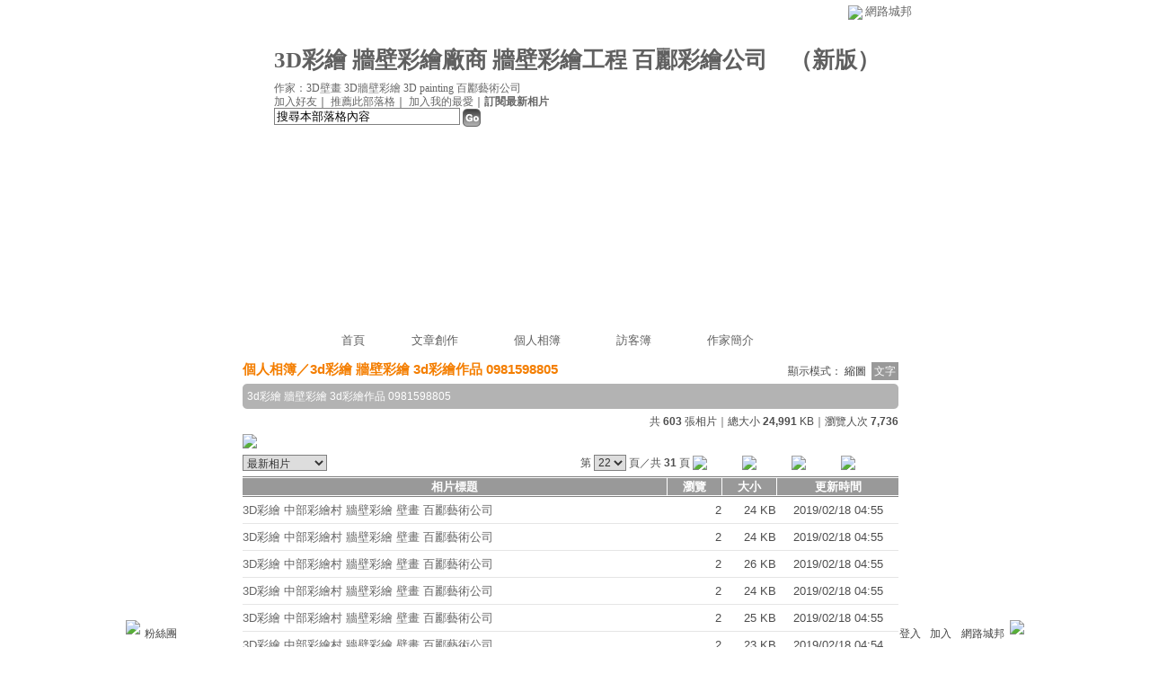

--- FILE ---
content_type: text/html;charset=UTF-8
request_url: https://classic-album.udn.com/photo/album_txt.jsp?uid=v123808&f_BOOK_ID=605637&f_ORDER_BY=new&pno=21
body_size: 9442
content:
<html>
<head>
<meta http-equiv="Content-Type" content="text/html; charset=UTF-8">
<title>3D彩繪 牆壁彩繪廠商 牆壁彩繪工程 百酈彩繪公司 - 相簿 - udn相簿</title>
<link rel="stylesheet" href="https://g.udn.com.tw/community/img/css/layout_style113.css" type="text/css">
<link href="https://g.udn.com.tw/community/img/css/black.css" rel="stylesheet" type="text/css">
<style type="text/css">
		/* Define the basic CSS used by EditInPlace */
		.eip_mouseover { background-color: #ff9; padding: 3px; }
		.eip_savebutton { background-color: #36f; color: #fff; }
		.eip_cancelbutton { background-color: #000; color: #fff; }
		.eip_saving { background-color: #903; color: #fff; padding: 3px; }
		.eip_empty { color: #afafaf; }
	</style>
<script language="javascript1.2" src="/js/showpopuptext.js"></script>
<script language="javascript1.2" src="/js/help.js"></script>
<script language="javascript1.2" src="/community/js/dyniframesize.js"></script>
<script type="text/javascript" src="/community/js/prototype.js"></script>
<script type="text/javascript" src="/community/js/EditInPlace.js"></script>
<!-- Begin comScore Tag -->
<script>
  var _comscore = _comscore || [];
  _comscore.push({ c1: "2", c2: "7390954" });
  (function() {
    var s = document.createElement("script"), el = document.getElementsByTagName("script")[0]; s.async = true;
    s.src = (document.location.protocol == "https:" ? "https://sb" : "http://b") + ".scorecardresearch.com/beacon.js";
    el.parentNode.insertBefore(s, el);
  })();
</script>
<noscript>
  <img src="http://b.scorecardresearch.com/p?c1=2&c2=7390954&cv=2.0&cj=1" />
</noscript>
<!-- End comScore Tag -->
<script src="https://p.udn.com.tw/upf/static/common/udn-fingerprint.umd.js?2024112501"></script>
<script>function getCookie(name) {
 var value = "; " + document.cookie;
 var parts = value.split("; " + name + "=");
 if (parts.length == 2) return parts.pop().split(";").shift();
}
var _ga = getCookie('_ga');
var _gaA = _ga.split(".");
var google_id = '';
for (i=2;i<_gaA.length;i++) google_id = google_id+_gaA[i]+'.';
var user_id = getCookie("udnland");
if (typeof user_id === 'undefined') user_id = '';
google_id = google_id.substring(0,google_id.length-1);</script><script>var cat = "[]";
cat = ['blog_album','blog','','',''];
var auth_type = "未登入";
if(user_id != ""){
 auth_type = "已登入_會員";
}
window.dataLayer = window.dataLayer || [];  
dataLayer.push({
 'user_id': user_id,
 'google_id': google_id,
 'cat': cat,
 'content_tag': '',
 'auth_type': auth_type,
 'publication_date': '',
 'content_level':'',
 'ffid': JSON.parse(localStorage.getItem('UDN_FID'))?.FFID,
 'dfid': JSON.parse(localStorage.getItem('UDN_FID'))?.DFID 
});
</script><!-- Data Layer --><!-- Google Tag Manager -->
<script>(function(w,d,s,l,i){w[l]=w[l]||[];w[l].push({'gtm.start':
new Date().getTime(),event:'gtm.js'});var f=d.getElementsByTagName(s)[0],
j=d.createElement(s),dl=l!='dataLayer'?'&l='+l:'';j.async=true;j.src=
'https://www.googletagmanager.com/gtm.js?id='+i+dl;f.parentNode.insertBefore(j,f);
})(window,document,'script','dataLayer','GTM-MZ7WJTV');</script>
<!-- End Google Tag Manager -->
<script>
async function fetchData() {
  try {
    const response = await fetch('/v1/getCK.jsp');
    if (response.ok) {
      return await response.text();
    } else {
      throw new Error('Network response was not ok.');
    }
  } catch (error) {
    console.error('There was a problem with the fetch operation:', error);
  }
}

function analyCookies() {
  let cookies = document.cookie.split(';');
  let cookieList = [];

  for (let i = 0; i < cookies.length; i++) {
    let cookie = cookies[i].trim();
    let [name, value] = cookie.split('=');
    let size = cookie.length;
    cookieList.push({ name, value, size });
  }

  return cookieList;
}

function getTotalCookieSize(cookieList) {
  let totalSize = 0;

  for (let i = 0; i < cookieList.length; i++) {
    totalSize += cookieList[i].size;
  }

  return totalSize;
}

function deleteLargestCookie(cookieList) {
  let largestSize = 0;
  let largestIndex = -1;

  for (let i = 0; i < cookieList.length; i++) {
    if (cookieList[i].size > largestSize) {
      largestSize = cookieList[i].size;
      largestIndex = i;
    }
  }

  if (largestIndex !== -1) {
    document.cookie = cookieList[largestIndex].name + '=; expires=Thu, 01 Jan 1970 00:00:00 UTC; path=/; domain=udn.com;';
  }
}

(async () => {

  let cookieList = analyCookies();
  let totalSize = getTotalCookieSize(cookieList);

  if (totalSize > 7000) {
     await fetchData();   
    deleteLargestCookie(cookieList);
  }
})();

</script>
</head>
<body>
<div id="container">
<script language="JavaScript" type="text/JavaScript">
<!--
function MM_reloadPage(init) {  //reloads the window if Nav4 resized
  if (init==true) with (navigator) {if ((appName=="Netscape")&&(parseInt(appVersion)==4)) {
    document.MM_pgW=innerWidth; document.MM_pgH=innerHeight; onresize=MM_reloadPage; }}
  else if (innerWidth!=document.MM_pgW || innerHeight!=document.MM_pgH) location.reload();
}
MM_reloadPage(true);
//-->
</script>
<script language="JavaScript" type="text/JavaScript">
<!--
function MM_findObj(n, d) { //v4.01
  var p,i,x;  if(!d) d=document; if((p=n.indexOf("?"))>0&&parent.frames.length) {
    d=parent.frames[n.substring(p+1)].document; n=n.substring(0,p);}
  if(!(x=d[n])&&d.all) x=d.all[n]; for (i=0;!x&&i<d.forms.length;i++) x=d.forms[i][n];
  for(i=0;!x&&d.layers&&i<d.layers.length;i++) x=MM_findObj(n,d.layers[i].document);
  if(!x && d.getElementById) x=d.getElementById(n); return x;
}

function MM_showHideLayers() { //v6.0
  var i,p,v,obj,args=MM_showHideLayers.arguments;
  for (i=0; i<(args.length-2); i+=3) if ((obj=MM_findObj(args[i]))!=null) { v=args[i+2];
    if (obj.style) { obj=obj.style; v=(v=='show')?'visible':(v=='hide')?'hidden':v; }
    obj.visibility=v; }
}
//-->
</script>
<script language="JavaScript1.2" src="https://g.udn.com/community/js/js2007/style_display.js"></script>
	<div id="top_bg"></div>
<div id="top"> 
    <table border="0" cellspacing="0" cellpadding="0" id="top_bar">
      <tr> 
        <td width="480"><div id="ad_link"><iframe id="AdFrame" marginwidth="0" marginheight="0" frameborder="0" scrolling="no" src="https://g.udn.com.tw/html/ad_path.htm" width="460" height="25" allowTransparency></iframe></div></td>
        <td><a href="http://udn.com"><img src="https://g.udn.com/community/img/common_all/logo_icon.gif" border="0" align="absmiddle"></a> 
          <span id="common"><a href="http://blog.udn.com" title="原導覽選單已整合至下方置底工具列，歡迎多加使用！">網路城邦</a></span></span></td>
      </tr>
    </table>
</div><div id="header">
    <div id="header_name"><a href="https://classic-blog.udn.com/v123808">3D彩繪 牆壁彩繪廠商 牆壁彩繪工程 百酈彩繪公司</a>　（<a href="http://blog.udn.com/v123808">新版</a>）</div>
    <div id="header_menus_line"></div>
    <div id="header_menus">
      <ul>
        
      <li id="home"><a href="https://classic-blog.udn.com/v123808">首頁</a></li>
        <li id="article"><a href="https://classic-blog.udn.com/v123808/article">文章創作</a></li>
        <li id="photo"><a href="https://classic-album.udn.com/v123808">個人相簿</a></li>
        <!--<li id="link"><a href="/blog/link/index.jsp?uid=v123808">推薦連結</a></li>-->
        <li id="gbook"><a href="https://classic-blog.udn.com/v123808/guestbook">訪客簿</a></li>
        <li id="profile"><a href="https://classic-blog.udn.com/v123808/detail">作家簡介</a></li>
      </ul>      
      </div>
    
  <div id="header_items"><a href="javascript:window.location.href='https://classic-blog.udn.com/friend/post.jsp?addid=v123808&url='+window.location.href">加入好友</a><a href="javascript:;" onClick="h('11903')"><img style="display:none" src="https://g.udn.com/community/img/common_all/help.gif" hspace="3" align="absmiddle" border="0"></a>｜ 
    <a href="javascript:window.location.href='https://classic-blog.udn.com/push_psn.jsp?uid=v123808&176898=1768986815481&url='+window.location.href">推薦此部落格</a><a href="javascript:;" onClick="h('10914')"><img style="display:none" src="https://g.udn.com/community/img/common_all/help.gif" hspace="3" align="absmiddle" border="0"></a>｜ 
    <a href="javascript:window.location.href='https://classic-blog.udn.com/favor/post.jsp?addid=v123808&url='+window.location.href">加入我的最愛</a><a href="javascript:;" onClick="h('11301')"><img style="display:none" src="https://g.udn.com/community/img/common_all/help.gif" hspace="3" align="absmiddle" border="0"></a>｜<a href="https://classic-blog.udn.com/blog/order_photo.jsp?uid=v123808&f_CODE=1768986815481"><b>訂閱最新相片</b></a><a href="javascript:;" onClick="h('11501')"><img style="display:none" src="https://g.udn.com/community/img/common_all/help.gif" hspace="3" align="absmiddle" border="0"></a></div>
    <div id="header_logo"><img src="https://g.udn.com/community/img/user_all/icon_home.gif"></div>
    <div id="header_top">
      <table width="100%" height="2" border="0" cellpadding="0" cellspacing="0">
        <tr>
          <td></td>
        </tr>
      </table>
    </div>
    <div id="header_url">
    <a href="https://classic-blog.udn.com/v123808/detail">作家：3D壁畫 3D牆壁彩繪 3D painting 百酈藝術公司</a>
    </div>
    <div id="header_search">
      <form name="formsh" method="post" action="https://city.udn.com/search/search.jsp">
        <input name="Keywords" type="text" class="inputbox" id="kwd" onBlur="if(this.value=='') if(this.style.backgroundColor='#FFFFFF')this.value='搜尋本部落格內容'" onMouseDown="if(this.value.indexOf('搜尋本部落格內容')!=-1) if(this.style.backgroundColor='#FFFCE5')this.value=''" value="搜尋本部落格內容" onMouseOut="this.blur()" size="24">
        <INPUT TYPE=HIDDEN NAME="uid" VALUE="v123808">
        <INPUT TYPE=HIDDEN NAME="blog" VALUE="3D彩繪 牆壁彩繪廠商 牆壁彩繪工程 百酈彩繪公司">
        <input name="dtime" type="hidden" value="all">
        <input name="select" type="hidden" value="12"><a href="javascript:document.formsh.submit();" class="nav"><img src="/community/img/common_black/header_go.gif" align="absmiddle" border="0"></a>
      </form>
    </div>
    <!-- end header_search -->
  </div><div align="center">
<!-- main start -->
	<div id="main">
    <!-- Google Adsense 廣告 start -->
    <!-- Google Adsense 廣告 end --> 	
		<div id="content">
<table width="760" border="0" cellspacing="0" cellpadding="0">
<tr>
<td width="15" rowspan="2"></td>
<td valign="top">
<!-- 標題 start -->
<table width="730" border="0" cellpadding="0" cellspacing="0" class="font-size15">
<tr valign="bottom">
<td class="main-topic"><a href="https://classic-album.udn.com/photo/list_txt.jsp?uid=v123808" class="main-topic">個人相簿</a>／<a href="https://classic-album.udn.com/photo/album_txt.jsp?uid=v123808&f_BOOK_ID=605637" class="main-topic">3d彩繪 牆壁彩繪 3d彩繪作品 0981598805</a></td>
<td align="right" class="font-size12"><span class="main-text">顯示模式：<a href="https://classic-album.udn.com/v123808/605637" class="font-size">縮圖</a> <span class="font-size-over">文字</span></span></td>
</tr>
<tr>
<td height="5" colspan="2"></td>
</tr>
</table>
<!-- 標題 end -->
<!-- 簡介 start -->
<table width="730" border="0" cellpadding="0" cellspacing="0" class="font-size12">
<tr>
<td width="5" height="5" valign="top"><img src="/community/img/common_black/corner_d01.gif"></td>
<td height="5" class="forums-menus-on"></td>
<td width="5" height="5" align="right" valign="top"><img src="/community/img/common_black/corner_d02.gif"></td>
</tr>
<tr class="forums-menus-on">
<td></td>
<td class="forums-msnus-desc">3d彩繪 牆壁彩繪 3d彩繪作品 0981598805</td>
<td></td>
</tr>
<tr>
<td width="5" height="5" valign="bottom"><img src="/community/img/common_black/corner_d03.gif"></td>
<td height="5" class="forums-menus-on"></td>
<td width="5" height="5" align="right" valign="bottom"><img src="/community/img/common_black/corner_d04.gif"></td>
</tr>
</table>
<!-- 簡介 end -->
					    <!-- Google Adsense 廣告 start -->
					    <!-- Google Adsense 廣告 end --> 
<table width="730" border="0" cellpadding="0" cellspacing="0" class="font-size12">
<tr>
<td height="5"></td>
</tr>
<tr valign="bottom">
<td align="right" class="main-text">共 <strong>603</strong> 張相片｜總大小 <strong>24,991</strong> KB｜瀏覽人次 <strong>7,736</strong></td>
</tr>
</table>
<!-- 換頁 start -->
<FORM METHOD="POST" name="frmpsn_file" ACTION="/photo/album_txt.jsp">
<table width="730" border="0" cellpadding="0" cellspacing="0" class="font-size12">
  <tr>
    <td height="5" colspan="2"></td>
  </tr>
  <tr>
    <td colspan="2" class="main-text"><a href="https://classic-album.udn.com/photo/play.jsp?uid=v123808&f_BOOK_ID=605637&o=new" class="nav"><img src="https://g.udn.com/community/img/photo_all_2007/player_play.gif" alt="自動播放" border="0" align="absmiddle"></a></td>
  </tr>    
  <tr>
    <td colspan="2" class="main-text">
        </td>
  </tr>
  <tr>
    <td height="5" colspan="2"></td>
  </tr>
  <tr>
    <td class="main-text">
    	<select name="select2" class="inputs" onChange="window.location.href=(this.options[this.selectedIndex].value)">
        <option selected>選擇排序方式</option>
        <option value="/photo/album_txt.jsp?uid=v123808&f_BOOK_ID=605637&f_ORDER_BY=odr">　格主自訂</option>
        <option value="/photo/album_txt.jsp?uid=v123808&f_BOOK_ID=605637&f_ORDER_BY=new" selected>　最新相片</option>
        <option value="/photo/album_txt.jsp?uid=v123808&f_BOOK_ID=605637&f_ORDER_BY=tt">　相片標題</option>
        <option value="/photo/album_txt.jsp?uid=v123808&f_BOOK_ID=605637&f_ORDER_BY=view">　最多瀏覽</option>
        <option value="/photo/album_txt.jsp?uid=v123808&f_BOOK_ID=605637&f_ORDER_BY=reply">　最新回應</option>
      </select></td>
    <td align="right" class="main-text">
    <input type=hidden name=pno value="21">
      第
        <SELECT NAME="pageselect" class="inputs" onChange="window.location.href=(this.options[this.selectedIndex].value)">
          <OPTION value="/photo/album_txt.jsp?uid=v123808&f_BOOK_ID=605637&f_ORDER_BY=new&pno=0">1</option>
          <OPTION value="/photo/album_txt.jsp?uid=v123808&f_BOOK_ID=605637&f_ORDER_BY=new&pno=1">2</option>
          <OPTION value="/photo/album_txt.jsp?uid=v123808&f_BOOK_ID=605637&f_ORDER_BY=new&pno=2">3</option>
          <OPTION value="/photo/album_txt.jsp?uid=v123808&f_BOOK_ID=605637&f_ORDER_BY=new&pno=3">4</option>
          <OPTION value="/photo/album_txt.jsp?uid=v123808&f_BOOK_ID=605637&f_ORDER_BY=new&pno=4">5</option>
          <OPTION value="/photo/album_txt.jsp?uid=v123808&f_BOOK_ID=605637&f_ORDER_BY=new&pno=5">6</option>
          <OPTION value="/photo/album_txt.jsp?uid=v123808&f_BOOK_ID=605637&f_ORDER_BY=new&pno=6">7</option>
          <OPTION value="/photo/album_txt.jsp?uid=v123808&f_BOOK_ID=605637&f_ORDER_BY=new&pno=7">8</option>
          <OPTION value="/photo/album_txt.jsp?uid=v123808&f_BOOK_ID=605637&f_ORDER_BY=new&pno=8">9</option>
          <OPTION value="/photo/album_txt.jsp?uid=v123808&f_BOOK_ID=605637&f_ORDER_BY=new&pno=9">10</option>
          <OPTION value="/photo/album_txt.jsp?uid=v123808&f_BOOK_ID=605637&f_ORDER_BY=new&pno=10">11</option>
          <OPTION value="/photo/album_txt.jsp?uid=v123808&f_BOOK_ID=605637&f_ORDER_BY=new&pno=11">12</option>
          <OPTION value="/photo/album_txt.jsp?uid=v123808&f_BOOK_ID=605637&f_ORDER_BY=new&pno=12">13</option>
          <OPTION value="/photo/album_txt.jsp?uid=v123808&f_BOOK_ID=605637&f_ORDER_BY=new&pno=13">14</option>
          <OPTION value="/photo/album_txt.jsp?uid=v123808&f_BOOK_ID=605637&f_ORDER_BY=new&pno=14">15</option>
          <OPTION value="/photo/album_txt.jsp?uid=v123808&f_BOOK_ID=605637&f_ORDER_BY=new&pno=15">16</option>
          <OPTION value="/photo/album_txt.jsp?uid=v123808&f_BOOK_ID=605637&f_ORDER_BY=new&pno=16">17</option>
          <OPTION value="/photo/album_txt.jsp?uid=v123808&f_BOOK_ID=605637&f_ORDER_BY=new&pno=17">18</option>
          <OPTION value="/photo/album_txt.jsp?uid=v123808&f_BOOK_ID=605637&f_ORDER_BY=new&pno=18">19</option>
          <OPTION value="/photo/album_txt.jsp?uid=v123808&f_BOOK_ID=605637&f_ORDER_BY=new&pno=19">20</option>
          <OPTION value="/photo/album_txt.jsp?uid=v123808&f_BOOK_ID=605637&f_ORDER_BY=new&pno=20">21</option>
          <OPTION value="/photo/album_txt.jsp?uid=v123808&f_BOOK_ID=605637&f_ORDER_BY=new&pno=21" selected>22</option>
          <OPTION value="/photo/album_txt.jsp?uid=v123808&f_BOOK_ID=605637&f_ORDER_BY=new&pno=22">23</option>
          <OPTION value="/photo/album_txt.jsp?uid=v123808&f_BOOK_ID=605637&f_ORDER_BY=new&pno=23">24</option>
          <OPTION value="/photo/album_txt.jsp?uid=v123808&f_BOOK_ID=605637&f_ORDER_BY=new&pno=24">25</option>
          <OPTION value="/photo/album_txt.jsp?uid=v123808&f_BOOK_ID=605637&f_ORDER_BY=new&pno=25">26</option>
          <OPTION value="/photo/album_txt.jsp?uid=v123808&f_BOOK_ID=605637&f_ORDER_BY=new&pno=26">27</option>
          <OPTION value="/photo/album_txt.jsp?uid=v123808&f_BOOK_ID=605637&f_ORDER_BY=new&pno=27">28</option>
          <OPTION value="/photo/album_txt.jsp?uid=v123808&f_BOOK_ID=605637&f_ORDER_BY=new&pno=28">29</option>
          <OPTION value="/photo/album_txt.jsp?uid=v123808&f_BOOK_ID=605637&f_ORDER_BY=new&pno=29">30</option>
          <OPTION value="/photo/album_txt.jsp?uid=v123808&f_BOOK_ID=605637&f_ORDER_BY=new&pno=30">31</option>
          </SELECT>
      頁／共 <B>31</b> 頁
      <a href="/photo/album_txt.jsp?uid=v123808&f_BOOK_ID=605637&f_ORDER_BY=new" class="nav"><img src="https://g.udn.com/community/img/common_black/page_first.gif" alt="第一頁" border="0" align="absmiddle"></a>
            <a href="/photo/album_txt.jsp?uid=v123808&f_BOOK_ID=605637&f_ORDER_BY=new&pno=20" class="nav"><img src="https://g.udn.com/community/img/common_black/page_pre.gif" alt="上一頁" border="0" align="absmiddle"></a>
            <a href="/photo/album_txt.jsp?uid=v123808&f_BOOK_ID=605637&f_ORDER_BY=new&pno=22" class="nav"><img src="https://g.udn.com/community/img/common_black/page_next.gif" alt="下一頁" border="0" align="absmiddle"></a>
            <a href="/photo/album_txt.jsp?uid=v123808&f_BOOK_ID=605637&f_ORDER_BY=new&pno=31" class="nav"><img src="https://g.udn.com/community/img/common_black/page_last.gif" alt="最後一頁" border="0" align="absmiddle"></a>
            </td>
  </tr>
  <tr>
    <td height="5" colspan="2"></td>
  </tr>
</table>
<!-- 換頁 end-->
<!-- 本文 start -->
<table width="730" border="0" cellpadding="0" cellspacing="0">
<tr>
<td class="bar">
<table width="100%" border="0" cellpadding="0" cellspacing="0" class="font-size13">
<tr>
<td height="1" colspan="13" bgcolor="#808080"></td>
</tr>
<tr>
<td height="1" colspan="13" bgcolor="#FFFFFF"></td>
</tr>
<tr align="center" class="bar-title">
<td align="center">相片標題</td>
<td width="1" bgcolor="#FFFFFF"></td>
<td width="60" align="center">瀏覽</td>
<td width="1" bgcolor="#FFFFFF"></td>
<td width="60" align="center">大小</td>
<td width="1" bgcolor="#FFFFFF"></td>
<td width="135" align="center">更新時間</td>
</tr>
<tr>
<td height="1" colspan="13" bgcolor="#FFFFFF"></td>
</tr>
<tr>
<td height="1" colspan="13" bgcolor="#808080"></td>
</tr>
<tr class="table-bar-out">
<td height="5" colspan="11"></td>
</tr>
<tr valign="top" class="table-bar-out" onMouseOver="this.className='table-bar-over';" onMouseOut="this.className='table-bar-out';">
<td class="main-text"><a href="https://classic-album.udn.com/v123808/photo/24337812?o=new" class="main-text">3D彩繪 中部彩繪村 牆壁彩繪 壁畫 百酈藝術公司</a></td>
<td bgcolor="#FFFFFF"></td>
<td align="right" class="main-text">2</td>
<td bgcolor="#FFFFFF"></td>
<td align="right" class="main-text">24 KB</td>
<td bgcolor="#FFFFFF"></td>
<td align="center" class="main-text">2019/02/18 04:55</td>
</tr>
<tr class="table-bar-out">
<td height="5" colspan="11"></td>
</tr>
<tr>
<td height="1" class="news-title" colspan="11"></td>
</tr>
<tr class="table-bar-out">
<td height="5" colspan="11"></td>
</tr>
<tr valign="top" class="table-bar-out" onMouseOver="this.className='table-bar-over';" onMouseOut="this.className='table-bar-out';">
<td class="main-text"><a href="https://classic-album.udn.com/v123808/photo/24337811?o=new" class="main-text">3D彩繪 中部彩繪村 牆壁彩繪 壁畫 百酈藝術公司</a></td>
<td bgcolor="#FFFFFF"></td>
<td align="right" class="main-text">2</td>
<td bgcolor="#FFFFFF"></td>
<td align="right" class="main-text">24 KB</td>
<td bgcolor="#FFFFFF"></td>
<td align="center" class="main-text">2019/02/18 04:55</td>
</tr>
<tr class="table-bar-out">
<td height="5" colspan="11"></td>
</tr>
<tr>
<td height="1" class="news-title" colspan="11"></td>
</tr>
<tr class="table-bar-out">
<td height="5" colspan="11"></td>
</tr>
<tr valign="top" class="table-bar-out" onMouseOver="this.className='table-bar-over';" onMouseOut="this.className='table-bar-out';">
<td class="main-text"><a href="https://classic-album.udn.com/v123808/photo/24337810?o=new" class="main-text">3D彩繪 中部彩繪村 牆壁彩繪 壁畫 百酈藝術公司</a></td>
<td bgcolor="#FFFFFF"></td>
<td align="right" class="main-text">2</td>
<td bgcolor="#FFFFFF"></td>
<td align="right" class="main-text">26 KB</td>
<td bgcolor="#FFFFFF"></td>
<td align="center" class="main-text">2019/02/18 04:55</td>
</tr>
<tr class="table-bar-out">
<td height="5" colspan="11"></td>
</tr>
<tr>
<td height="1" class="news-title" colspan="11"></td>
</tr>
<tr class="table-bar-out">
<td height="5" colspan="11"></td>
</tr>
<tr valign="top" class="table-bar-out" onMouseOver="this.className='table-bar-over';" onMouseOut="this.className='table-bar-out';">
<td class="main-text"><a href="https://classic-album.udn.com/v123808/photo/24337809?o=new" class="main-text">3D彩繪 中部彩繪村 牆壁彩繪 壁畫 百酈藝術公司</a></td>
<td bgcolor="#FFFFFF"></td>
<td align="right" class="main-text">2</td>
<td bgcolor="#FFFFFF"></td>
<td align="right" class="main-text">24 KB</td>
<td bgcolor="#FFFFFF"></td>
<td align="center" class="main-text">2019/02/18 04:55</td>
</tr>
<tr class="table-bar-out">
<td height="5" colspan="11"></td>
</tr>
<tr>
<td height="1" class="news-title" colspan="11"></td>
</tr>
<tr class="table-bar-out">
<td height="5" colspan="11"></td>
</tr>
<tr valign="top" class="table-bar-out" onMouseOver="this.className='table-bar-over';" onMouseOut="this.className='table-bar-out';">
<td class="main-text"><a href="https://classic-album.udn.com/v123808/photo/24337808?o=new" class="main-text">3D彩繪 中部彩繪村 牆壁彩繪 壁畫 百酈藝術公司</a></td>
<td bgcolor="#FFFFFF"></td>
<td align="right" class="main-text">2</td>
<td bgcolor="#FFFFFF"></td>
<td align="right" class="main-text">25 KB</td>
<td bgcolor="#FFFFFF"></td>
<td align="center" class="main-text">2019/02/18 04:55</td>
</tr>
<tr class="table-bar-out">
<td height="5" colspan="11"></td>
</tr>
<tr>
<td height="1" class="news-title" colspan="11"></td>
</tr>
<tr class="table-bar-out">
<td height="5" colspan="11"></td>
</tr>
<tr valign="top" class="table-bar-out" onMouseOver="this.className='table-bar-over';" onMouseOut="this.className='table-bar-out';">
<td class="main-text"><a href="https://classic-album.udn.com/v123808/photo/24337807?o=new" class="main-text">3D彩繪 中部彩繪村 牆壁彩繪 壁畫 百酈藝術公司</a></td>
<td bgcolor="#FFFFFF"></td>
<td align="right" class="main-text">2</td>
<td bgcolor="#FFFFFF"></td>
<td align="right" class="main-text">23 KB</td>
<td bgcolor="#FFFFFF"></td>
<td align="center" class="main-text">2019/02/18 04:54</td>
</tr>
<tr class="table-bar-out">
<td height="5" colspan="11"></td>
</tr>
<tr>
<td height="1" class="news-title" colspan="11"></td>
</tr>
<tr class="table-bar-out">
<td height="5" colspan="11"></td>
</tr>
<tr valign="top" class="table-bar-out" onMouseOver="this.className='table-bar-over';" onMouseOut="this.className='table-bar-out';">
<td class="main-text"><a href="https://classic-album.udn.com/v123808/photo/24337806?o=new" class="main-text">3D彩繪 中部彩繪村 牆壁彩繪 壁畫 百酈藝術公司</a></td>
<td bgcolor="#FFFFFF"></td>
<td align="right" class="main-text">2</td>
<td bgcolor="#FFFFFF"></td>
<td align="right" class="main-text">24 KB</td>
<td bgcolor="#FFFFFF"></td>
<td align="center" class="main-text">2019/02/18 04:54</td>
</tr>
<tr class="table-bar-out">
<td height="5" colspan="11"></td>
</tr>
<tr>
<td height="1" class="news-title" colspan="11"></td>
</tr>
<tr class="table-bar-out">
<td height="5" colspan="11"></td>
</tr>
<tr valign="top" class="table-bar-out" onMouseOver="this.className='table-bar-over';" onMouseOut="this.className='table-bar-out';">
<td class="main-text"><a href="https://classic-album.udn.com/v123808/photo/24337805?o=new" class="main-text">3D彩繪 中部彩繪村 牆壁彩繪 壁畫 百酈藝術公司</a></td>
<td bgcolor="#FFFFFF"></td>
<td align="right" class="main-text">2</td>
<td bgcolor="#FFFFFF"></td>
<td align="right" class="main-text">23 KB</td>
<td bgcolor="#FFFFFF"></td>
<td align="center" class="main-text">2019/02/18 04:54</td>
</tr>
<tr class="table-bar-out">
<td height="5" colspan="11"></td>
</tr>
<tr>
<td height="1" class="news-title" colspan="11"></td>
</tr>
<tr class="table-bar-out">
<td height="5" colspan="11"></td>
</tr>
<tr valign="top" class="table-bar-out" onMouseOver="this.className='table-bar-over';" onMouseOut="this.className='table-bar-out';">
<td class="main-text"><a href="https://classic-album.udn.com/v123808/photo/24337804?o=new" class="main-text">3D彩繪 中部彩繪村 牆壁彩繪 壁畫 百酈藝術公司</a></td>
<td bgcolor="#FFFFFF"></td>
<td align="right" class="main-text">2</td>
<td bgcolor="#FFFFFF"></td>
<td align="right" class="main-text">33 KB</td>
<td bgcolor="#FFFFFF"></td>
<td align="center" class="main-text">2019/02/18 04:54</td>
</tr>
<tr class="table-bar-out">
<td height="5" colspan="11"></td>
</tr>
<tr>
<td height="1" class="news-title" colspan="11"></td>
</tr>
<tr class="table-bar-out">
<td height="5" colspan="11"></td>
</tr>
<tr valign="top" class="table-bar-out" onMouseOver="this.className='table-bar-over';" onMouseOut="this.className='table-bar-out';">
<td class="main-text"><a href="https://classic-album.udn.com/v123808/photo/24337803?o=new" class="main-text">3D彩繪 中部彩繪村 牆壁彩繪 壁畫 百酈藝術公司</a></td>
<td bgcolor="#FFFFFF"></td>
<td align="right" class="main-text">2</td>
<td bgcolor="#FFFFFF"></td>
<td align="right" class="main-text">24 KB</td>
<td bgcolor="#FFFFFF"></td>
<td align="center" class="main-text">2019/02/18 04:54</td>
</tr>
<tr class="table-bar-out">
<td height="5" colspan="11"></td>
</tr>
<tr>
<td height="1" class="news-title" colspan="11"></td>
</tr>
<tr class="table-bar-out">
<td height="5" colspan="11"></td>
</tr>
<tr valign="top" class="table-bar-out" onMouseOver="this.className='table-bar-over';" onMouseOut="this.className='table-bar-out';">
<td class="main-text"><a href="https://classic-album.udn.com/v123808/photo/24337802?o=new" class="main-text">3D彩繪 中部彩繪村 牆壁彩繪 壁畫 百酈藝術公司</a></td>
<td bgcolor="#FFFFFF"></td>
<td align="right" class="main-text">2</td>
<td bgcolor="#FFFFFF"></td>
<td align="right" class="main-text">27 KB</td>
<td bgcolor="#FFFFFF"></td>
<td align="center" class="main-text">2019/02/18 04:54</td>
</tr>
<tr class="table-bar-out">
<td height="5" colspan="11"></td>
</tr>
<tr>
<td height="1" class="news-title" colspan="11"></td>
</tr>
<tr class="table-bar-out">
<td height="5" colspan="11"></td>
</tr>
<tr valign="top" class="table-bar-out" onMouseOver="this.className='table-bar-over';" onMouseOut="this.className='table-bar-out';">
<td class="main-text"><a href="https://classic-album.udn.com/v123808/photo/24337801?o=new" class="main-text">3D彩繪 中部彩繪村 牆壁彩繪 壁畫 百酈藝術公司</a></td>
<td bgcolor="#FFFFFF"></td>
<td align="right" class="main-text">2</td>
<td bgcolor="#FFFFFF"></td>
<td align="right" class="main-text">24 KB</td>
<td bgcolor="#FFFFFF"></td>
<td align="center" class="main-text">2019/02/18 04:53</td>
</tr>
<tr class="table-bar-out">
<td height="5" colspan="11"></td>
</tr>
<tr>
<td height="1" class="news-title" colspan="11"></td>
</tr>
<tr class="table-bar-out">
<td height="5" colspan="11"></td>
</tr>
<tr valign="top" class="table-bar-out" onMouseOver="this.className='table-bar-over';" onMouseOut="this.className='table-bar-out';">
<td class="main-text"><a href="https://classic-album.udn.com/v123808/photo/24337800?o=new" class="main-text">3D彩繪 中部彩繪村 牆壁彩繪 壁畫 百酈藝術公司</a></td>
<td bgcolor="#FFFFFF"></td>
<td align="right" class="main-text">2</td>
<td bgcolor="#FFFFFF"></td>
<td align="right" class="main-text">24 KB</td>
<td bgcolor="#FFFFFF"></td>
<td align="center" class="main-text">2019/02/18 04:53</td>
</tr>
<tr class="table-bar-out">
<td height="5" colspan="11"></td>
</tr>
<tr>
<td height="1" class="news-title" colspan="11"></td>
</tr>
<tr class="table-bar-out">
<td height="5" colspan="11"></td>
</tr>
<tr valign="top" class="table-bar-out" onMouseOver="this.className='table-bar-over';" onMouseOut="this.className='table-bar-out';">
<td class="main-text"><a href="https://classic-album.udn.com/v123808/photo/24337799?o=new" class="main-text">3D彩繪 中部彩繪村 牆壁彩繪 壁畫 百酈藝術公司</a></td>
<td bgcolor="#FFFFFF"></td>
<td align="right" class="main-text">2</td>
<td bgcolor="#FFFFFF"></td>
<td align="right" class="main-text">23 KB</td>
<td bgcolor="#FFFFFF"></td>
<td align="center" class="main-text">2019/02/18 04:53</td>
</tr>
<tr class="table-bar-out">
<td height="5" colspan="11"></td>
</tr>
<tr>
<td height="1" class="news-title" colspan="11"></td>
</tr>
<tr class="table-bar-out">
<td height="5" colspan="11"></td>
</tr>
<tr valign="top" class="table-bar-out" onMouseOver="this.className='table-bar-over';" onMouseOut="this.className='table-bar-out';">
<td class="main-text"><a href="https://classic-album.udn.com/v123808/photo/24337798?o=new" class="main-text">3D彩繪 中部彩繪村 牆壁彩繪 壁畫 百酈藝術公司</a></td>
<td bgcolor="#FFFFFF"></td>
<td align="right" class="main-text">4</td>
<td bgcolor="#FFFFFF"></td>
<td align="right" class="main-text">19 KB</td>
<td bgcolor="#FFFFFF"></td>
<td align="center" class="main-text">2019/02/18 04:53</td>
</tr>
<tr class="table-bar-out">
<td height="5" colspan="11"></td>
</tr>
<tr>
<td height="1" class="news-title" colspan="11"></td>
</tr>
<tr class="table-bar-out">
<td height="5" colspan="11"></td>
</tr>
<tr valign="top" class="table-bar-out" onMouseOver="this.className='table-bar-over';" onMouseOut="this.className='table-bar-out';">
<td class="main-text"><a href="https://classic-album.udn.com/v123808/photo/24337797?o=new" class="main-text">3D彩繪 中部彩繪村 牆壁彩繪 壁畫 百酈藝術公司</a></td>
<td bgcolor="#FFFFFF"></td>
<td align="right" class="main-text">4</td>
<td bgcolor="#FFFFFF"></td>
<td align="right" class="main-text">29 KB</td>
<td bgcolor="#FFFFFF"></td>
<td align="center" class="main-text">2019/02/18 04:53</td>
</tr>
<tr class="table-bar-out">
<td height="5" colspan="11"></td>
</tr>
<tr>
<td height="1" class="news-title" colspan="11"></td>
</tr>
<tr class="table-bar-out">
<td height="5" colspan="11"></td>
</tr>
<tr valign="top" class="table-bar-out" onMouseOver="this.className='table-bar-over';" onMouseOut="this.className='table-bar-out';">
<td class="main-text"><a href="https://classic-album.udn.com/v123808/photo/24337796?o=new" class="main-text">3D彩繪 中部彩繪村 牆壁彩繪 壁畫 百酈藝術公司</a></td>
<td bgcolor="#FFFFFF"></td>
<td align="right" class="main-text">4</td>
<td bgcolor="#FFFFFF"></td>
<td align="right" class="main-text">34 KB</td>
<td bgcolor="#FFFFFF"></td>
<td align="center" class="main-text">2019/02/18 04:52</td>
</tr>
<tr class="table-bar-out">
<td height="5" colspan="11"></td>
</tr>
<tr>
<td height="1" class="news-title" colspan="11"></td>
</tr>
<tr class="table-bar-out">
<td height="5" colspan="11"></td>
</tr>
<tr valign="top" class="table-bar-out" onMouseOver="this.className='table-bar-over';" onMouseOut="this.className='table-bar-out';">
<td class="main-text"><a href="https://classic-album.udn.com/v123808/photo/24337795?o=new" class="main-text">3D彩繪 中部彩繪村 牆壁彩繪 壁畫 百酈藝術公司</a></td>
<td bgcolor="#FFFFFF"></td>
<td align="right" class="main-text">3</td>
<td bgcolor="#FFFFFF"></td>
<td align="right" class="main-text">33 KB</td>
<td bgcolor="#FFFFFF"></td>
<td align="center" class="main-text">2019/02/18 04:52</td>
</tr>
<tr class="table-bar-out">
<td height="5" colspan="11"></td>
</tr>
<tr>
<td height="1" class="news-title" colspan="11"></td>
</tr>
<tr class="table-bar-out">
<td height="5" colspan="11"></td>
</tr>
<tr valign="top" class="table-bar-out" onMouseOver="this.className='table-bar-over';" onMouseOut="this.className='table-bar-out';">
<td class="main-text"><a href="https://classic-album.udn.com/v123808/photo/24337794?o=new" class="main-text">3D彩繪 中部彩繪村 牆壁彩繪 壁畫 百酈藝術公司</a></td>
<td bgcolor="#FFFFFF"></td>
<td align="right" class="main-text">6</td>
<td bgcolor="#FFFFFF"></td>
<td align="right" class="main-text">30 KB</td>
<td bgcolor="#FFFFFF"></td>
<td align="center" class="main-text">2019/02/18 04:52</td>
</tr>
<tr class="table-bar-out">
<td height="5" colspan="11"></td>
</tr>
<tr>
<td height="1" class="news-title" colspan="11"></td>
</tr>
<tr class="table-bar-out">
<td height="5" colspan="11"></td>
</tr>
<tr valign="top" class="table-bar-out" onMouseOver="this.className='table-bar-over';" onMouseOut="this.className='table-bar-out';">
<td class="main-text"><a href="https://classic-album.udn.com/v123808/photo/24337793?o=new" class="main-text">3D彩繪 中部彩繪村 牆壁彩繪 壁畫 百酈藝術公司</a></td>
<td bgcolor="#FFFFFF"></td>
<td align="right" class="main-text">2</td>
<td bgcolor="#FFFFFF"></td>
<td align="right" class="main-text">21 KB</td>
<td bgcolor="#FFFFFF"></td>
<td align="center" class="main-text">2019/02/18 04:52</td>
</tr>
<tr class="table-bar-out">
<td height="5" colspan="11"></td>
</tr>
<tr>
<td height="1" class="news-title" colspan="11"></td>
</tr>
<tr class="table-bar-out">
<td height="5" colspan="11"></td>
</tr>
</table></td>
</tr>
</table>
<input type=hidden name="f_fun" value="DELGROUP">
<input type=hidden name="f_BOOK_ID" value="605637">
<!-- 本文 end-->
<!-- 換頁 start -->
<table width="730" border="0" cellpadding="0" cellspacing="0" class="font-size12">
  <tr>
    <td height="5"></td>
  </tr>
  <tr>
    <td align="right" class="main-text">
    	
    	第
        <SELECT NAME="select" class="inputs" onChange="window.location.href=(this.options[this.selectedIndex].value)">
          <OPTION value="/photo/album_txt.jsp?uid=v123808&f_BOOK_ID=605637&f_ORDER_BY=new&pno=0">1</option>
          <OPTION value="/photo/album_txt.jsp?uid=v123808&f_BOOK_ID=605637&f_ORDER_BY=new&pno=1">2</option>
          <OPTION value="/photo/album_txt.jsp?uid=v123808&f_BOOK_ID=605637&f_ORDER_BY=new&pno=2">3</option>
          <OPTION value="/photo/album_txt.jsp?uid=v123808&f_BOOK_ID=605637&f_ORDER_BY=new&pno=3">4</option>
          <OPTION value="/photo/album_txt.jsp?uid=v123808&f_BOOK_ID=605637&f_ORDER_BY=new&pno=4">5</option>
          <OPTION value="/photo/album_txt.jsp?uid=v123808&f_BOOK_ID=605637&f_ORDER_BY=new&pno=5">6</option>
          <OPTION value="/photo/album_txt.jsp?uid=v123808&f_BOOK_ID=605637&f_ORDER_BY=new&pno=6">7</option>
          <OPTION value="/photo/album_txt.jsp?uid=v123808&f_BOOK_ID=605637&f_ORDER_BY=new&pno=7">8</option>
          <OPTION value="/photo/album_txt.jsp?uid=v123808&f_BOOK_ID=605637&f_ORDER_BY=new&pno=8">9</option>
          <OPTION value="/photo/album_txt.jsp?uid=v123808&f_BOOK_ID=605637&f_ORDER_BY=new&pno=9">10</option>
          <OPTION value="/photo/album_txt.jsp?uid=v123808&f_BOOK_ID=605637&f_ORDER_BY=new&pno=10">11</option>
          <OPTION value="/photo/album_txt.jsp?uid=v123808&f_BOOK_ID=605637&f_ORDER_BY=new&pno=11">12</option>
          <OPTION value="/photo/album_txt.jsp?uid=v123808&f_BOOK_ID=605637&f_ORDER_BY=new&pno=12">13</option>
          <OPTION value="/photo/album_txt.jsp?uid=v123808&f_BOOK_ID=605637&f_ORDER_BY=new&pno=13">14</option>
          <OPTION value="/photo/album_txt.jsp?uid=v123808&f_BOOK_ID=605637&f_ORDER_BY=new&pno=14">15</option>
          <OPTION value="/photo/album_txt.jsp?uid=v123808&f_BOOK_ID=605637&f_ORDER_BY=new&pno=15">16</option>
          <OPTION value="/photo/album_txt.jsp?uid=v123808&f_BOOK_ID=605637&f_ORDER_BY=new&pno=16">17</option>
          <OPTION value="/photo/album_txt.jsp?uid=v123808&f_BOOK_ID=605637&f_ORDER_BY=new&pno=17">18</option>
          <OPTION value="/photo/album_txt.jsp?uid=v123808&f_BOOK_ID=605637&f_ORDER_BY=new&pno=18">19</option>
          <OPTION value="/photo/album_txt.jsp?uid=v123808&f_BOOK_ID=605637&f_ORDER_BY=new&pno=19">20</option>
          <OPTION value="/photo/album_txt.jsp?uid=v123808&f_BOOK_ID=605637&f_ORDER_BY=new&pno=20">21</option>
          <OPTION value="/photo/album_txt.jsp?uid=v123808&f_BOOK_ID=605637&f_ORDER_BY=new&pno=21" selected>22</option>
          <OPTION value="/photo/album_txt.jsp?uid=v123808&f_BOOK_ID=605637&f_ORDER_BY=new&pno=22">23</option>
          <OPTION value="/photo/album_txt.jsp?uid=v123808&f_BOOK_ID=605637&f_ORDER_BY=new&pno=23">24</option>
          <OPTION value="/photo/album_txt.jsp?uid=v123808&f_BOOK_ID=605637&f_ORDER_BY=new&pno=24">25</option>
          <OPTION value="/photo/album_txt.jsp?uid=v123808&f_BOOK_ID=605637&f_ORDER_BY=new&pno=25">26</option>
          <OPTION value="/photo/album_txt.jsp?uid=v123808&f_BOOK_ID=605637&f_ORDER_BY=new&pno=26">27</option>
          <OPTION value="/photo/album_txt.jsp?uid=v123808&f_BOOK_ID=605637&f_ORDER_BY=new&pno=27">28</option>
          <OPTION value="/photo/album_txt.jsp?uid=v123808&f_BOOK_ID=605637&f_ORDER_BY=new&pno=28">29</option>
          <OPTION value="/photo/album_txt.jsp?uid=v123808&f_BOOK_ID=605637&f_ORDER_BY=new&pno=29">30</option>
          <OPTION value="/photo/album_txt.jsp?uid=v123808&f_BOOK_ID=605637&f_ORDER_BY=new&pno=30">31</option>
          </SELECT>
      頁／共 <B>31</b> 頁
      <a href="/photo/album_txt.jsp?uid=v123808&f_BOOK_ID=605637&f_ORDER_BY=new" class="nav"><img src="https://g.udn.com/community/img/common_black/page_first.gif" alt="第一頁" border="0" align="absmiddle"></a>
            <a href="/photo/album_txt.jsp?uid=v123808&f_BOOK_ID=605637&f_ORDER_BY=new&pno=20" class="nav"><img src="https://g.udn.com/community/img/common_black/page_pre.gif" alt="上一頁" border="0" align="absmiddle"></a>
            <a href="/photo/album_txt.jsp?uid=v123808&f_BOOK_ID=605637&f_ORDER_BY=new&pno=22" class="nav"><img src="https://g.udn.com/community/img/common_black/page_next.gif" alt="下一頁" border="0" align="absmiddle"></a>
            <a href="/photo/album_txt.jsp?uid=v123808&f_BOOK_ID=605637&f_ORDER_BY=new&pno=31" class="nav"><img src="https://g.udn.com/community/img/common_black/page_last.gif" alt="最後一頁" border="0" align="absmiddle"></a>
            </td>
  </tr>
  <tr>
    <td height="5"></td>
  </tr>
  <tr>
    <td class="main-text"><!--<a href="####" class="nav"><img src="/community/img/common_black/player_play.gif" alt="自動播放" border="0" align="absmiddle"></a>　-->
      </td>
  </tr>
  <tr>
    <td height="5"></td>
  </tr>
</table>
<input type="hidden" name="f_CHG_BOOK" value="">
<input type="hidden" name="f_CHG_MAINID" value="">
<input type="hidden" name="f_CHG_SUBID" value="">
<input type="hidden" name="uid" value="v123808">
</form>
<!-- 換頁 end-->
</td>
<td width="15" rowspan="2"></td>
</tr>
<tr>
<td height="10"></td>
</tr>
</table>
<SCRIPT LANGUAGE=javascript>
<!--
var fobj = document.frmpsn_file;
function delRecord( s_url ) {
  if ( window.confirm( "確定要刪除相片嗎 ?" ) != true ) return;
  window.location.href=s_url;
}

function delGroup() {
  if ( window.confirm( "刪除時，將會同時刪除您所挑選的所有記錄，確定要刪除相片嗎 ?" )	== true ) {
    fobj.f_fun.value = "DELGROUP";
    fobj.submit();
  }
}

function chgBook(updown) {
  if ( window.confirm( "確定要將所挑選的照片移轉至此相簿嗎 ?" )	== true ) {
  	if ( updown == 1 ) fobj.f_CHG_BOOK.value = fobj.f_CHG_BOOK1.options[fobj.f_CHG_BOOK1.selectedIndex].value
  	else fobj.f_CHG_BOOK.value = fobj.f_CHG_BOOK2.options[fobj.f_CHG_BOOK2.selectedIndex].value
    fobj.f_fun.value = "CHGBOOK";
    fobj.submit();
  }
}

function chgType(updown) {
  if ( window.confirm( "確定要將所挑選的照片修改至此分類嗎 ?" )	== true ) {
  	if ( updown == 1 ) {
  		fobj.f_CHG_MAINID.value = fobj.f_MAIN_ID1.options[fobj.f_MAIN_ID1.selectedIndex].value;
  		fobj.f_CHG_SUBID.value = fobj.f_SUB_ID1.options[fobj.f_SUB_ID1.selectedIndex].value;
  	}	else {
  		fobj.f_CHG_MAINID.value = fobj.f_MAIN_ID2.options[fobj.f_MAIN_ID2.selectedIndex].value;
  		fobj.f_CHG_SUBID.value = fobj.f_SUB_ID2.options[fobj.f_MAIN_ID2.selectedIndex].value;
  	}	
    fobj.f_fun.value = "CHGTYPE";
    fobj.submit();
  }
}

function checkall() {
	if(fobj.f_TYPE_GROUP[0]==null) {
		fobj.f_TYPE_GROUP.checked = true;
	}
	else {
		for( j = 0;j < fobj.f_TYPE_GROUP.length;j++ )
      fobj.f_TYPE_GROUP[j].checked = true;
	}
}

function cancelall() {
	if(fobj.f_TYPE_GROUP[0]==null) {
		fobj.f_TYPE_GROUP.checked = false;
	}
	else {
    for( j = 0;j < fobj.f_TYPE_GROUP.length;j++ )
      fobj.f_TYPE_GROUP[j].checked = false;
	}
}
//-->
</SCRIPT>
		</div>
	</div>
<!-- main end -->
</div>
<div id="footer">
    <div id="go_top"><a href="#top">▲top</a></div>
    <!-- /go_top -->
    <div id="footer_info">本部落格刊登之內容為作者個人自行提供上傳，不代表 udn 立場。</div>
    <!-- /footer_info -->
    
  <div id="footer_link"><a href="http://event.udn.com/AD/" target="_blank"><font color="#FF0000">刊登網站廣告</font></a>︱<a href="http://udn.com/UDN/about_us.htm" target="_blank">關於我們</a>︱<a href="https://city.udn.com/service/qa/index.jsp">常見問題</a>︱<a href="https://member.udn.com/member/privacy.htm">服務條款</a>︱<a href="https://city.udn.com/service/doc/copyright.jsp">著作權聲明</a>︱<a href="http://www.udngroup.com/members/udn_privacy">隱私權聲明</a>︱<a href="https://classic-blog.udn.com/webadmin/guestbook" target="_blank">客服</a>　　<textarea style="overflow-x:hidden;overflow-y:hidden;height:1px;width:1px;resize:none"></textarea></div>
    <!-- /footer_link -->
    
  <div id="copyright">Powered by <a href="http://udn.com" target="_blank">udn.com</a></div>
    <!-- /copyright -->
</div>
<!-- /footer -->
<!-- run by classic-blog-seednet-01.udn.com --><!-- end footer -->
</div>
<!-- end container -->
<link href="https://g.udn.com.tw/community/img/css/toolbar.css" rel="stylesheet" type="text/css">
<script src="https://g.udn.com.tw/community/js/jquery-1.4.4.min.js" type="text/javascript"></script>
<script language="javascript1.2" src="https://g.udn.com.tw/community/js/cookieSetup.js"></script>
<script>
var my_tb_display= GetCkValue('my_tb_display');
var account = GetCkValue('udnmember');
var nickname= '';
</script>
<script language="javascript" type="text/javascript">
<!--
// 選單數目
var nav_item = 6;
function nav_show(lv)
{
	if(document.getElementById(lv) && document.getElementById(lv).style.display!='block')
	{
		document.getElementById(lv).style.display='block';
	}
	for(var i=1;i<nav_item+1;i++)
	{
		if(document.getElementById("sub_" + i) && "sub_" + i != lv)
		{
			document.getElementById("sub_" + i).style.display='none';
		}
	}
}

function setfooterbar( my_tb_display ) {
	var pars = 'f_MY_TB_DISPLAY=' + my_tb_display;	
	var myAjax = new Ajax.Request(
			'/blog/manage/set_footerbar.jsp',
			{
				method: 'GET',
				parameters: pars
			});
}

-->
</script>
<script language="javascript" type="text/javascript">
<!--
//var $jq = jQuery.noConflict();
jQuery(function(){
		// FireFox
		jQuery("embed").attr("wmode", "transparent");

    // IE
    var embedTag;
    jQuery("embed").each(function(i) {
        embedTag = jQuery(this).attr("outerHTML");
        if ((embedTag != null) && (embedTag.length > 0)) {
            embedTag = embedTag.replace(/embed /gi, "embed wmode=\"transparent\" ");
            jQuery(this).attr("outerHTML", embedTag);
        }
        // This "else" was added
        else {
            jQuery(this).wrap("<div></div>");
        }
    });		
		if( navigator.platform == 'iPad' || navigator.platform == 'iPhone' || navigator.platform == 'iPod' ) { 
			jQuery("#footerbar").css("position", "static");
			jQuery("#footerbar_open").css("position", "static");
		}		
		document.getElementById('footerbar').style.display = 'block';
		var mystatus = document.getElementById('footerbar').style.display;
		if ( my_tb_display.length > 0 ) {
			document.getElementById('footerbar').style.display = my_tb_display;
			mystatus = my_tb_display;
		}
    if (mystatus == 'none') {  	
        jQuery("#footerbar").slideUp("fast"); 
        jQuery('#footerbar_open').slideDown("fast");    	
    } else {     	
        jQuery('#footerbar').slideDown("fast");
        jQuery('#footerbar_open').slideUp("fast");   	
    }		
    jQuery(".footerbar_switch").click(function(){
    		var status = document.getElementById('footerbar').style.display;   		
        if (status == 'none') {     	
            jQuery('#footerbar').slideDown("fast");
            jQuery('#footerbar_open').slideUp("fast");
            setCookie("my_tb_display","block",false,"/","","","null");
            setfooterbar('block');
        } else {
						// $('#footerbar_open_btn').attr("src",'https://g.udn.com/community/img/common_all_2007/btoolbar_openbar.gif');					
            jQuery("#footerbar").slideUp("fast"); 
            jQuery('#footerbar_open').slideDown("fast");
            setCookie("my_tb_display","none",false,"/","","","null");
            setfooterbar('none');
        }
    });
		
});
-->
</script>
<div id="footerbar_open">

	<div id="footerbar_open_center">
	<div class="footerbar_switch" style="cursor:pointer;" id="footerbar_open_btn"><img src="https://g.udn.com/community/img/common_all_2007/btoolbar_openbar.gif" border="0"></div>
	<!-- /footerbar_open_btn -->
	</div>
	<!-- /footerbar_open_center -->
	
</div>
<!-- /footerbar_open -->

<div id="footerbar" style="text-align:center">

	<div id="tb_periphery">
	
		<div id="tb_periphery_left">
		
			<div class="box">
				<a href="http://www.facebook.com/udnugc" target="_blank" title="粉絲團"><img src="https://g.udn.com/community/img/common_all_2007/btoolbar_icon_f.gif" border="0"></a>
				  <a href="http://www.facebook.com/udnugc" target="_blank" class="dfm" onMouseOver="if ( document.getElementById('sub_1').style.display != 'block' ) nav_show('sub_1')" onMouseOut="if ( document.getElementById('sub_1').style.display == 'block' ) document.getElementById('sub_1').style.display = 'none'">粉絲團</a>
					<div id="sub_1" onMouseOver="if ( document.getElementById('sub_1').style.display != 'block' ) nav_show('sub_1')" onMouseOut="if ( document.getElementById('sub_1').style.display == 'block' ) document.getElementById('sub_1').style.display = 'none'">
						<div class="fb-page" data-href="https://www.facebook.com/udnugc" data-width="535" data-height="587" data-hide-cover="false" data-show-facepile="true" data-show-posts="true" data-adapt-container-width="false"><div class="fb-xfbml-parse-ignore"><blockquote cite="https://www.facebook.com/udnugc"><a href="https://www.facebook.com/udnugc">udn部落格</a></blockquote></div></div>
					</div>
				</div>
			<!--<script src="https://g.udn.com/bookmark/bookmark-new3.js"></script>-->
			<!--<div class="tb_interval"></div>
				<div class="box"><a href="javascript:addFacebook();"><img src="https://g.udn.com/community/img/common_all_2007/btoolbar_icon_facebook.gif" title="分享至 Facebook" border="0"></a> <a href="javascript:addPlurk();"><img src="https://g.udn.com/community/img/common_all_2007/btoolbar_icon_plurk.gif" title="分享至 Plurk" border="0"></a> <a href="javascript:addTwitter();"><img src="https://g.udn.com/community/img/common_all_2007/btoolbar_icon_twitter.gif" title="分享至 Twitter" border="0"></a></div>-->
			</div>
		<!-- /tb_periphery_left -->


		
		<div id="tb_periphery_right">		
			<script>
	if (account.length == 0){
		document.write('	<div id="sign" class="box"><a href="javascript:window.location.href=\'https://member.udn.com/member/login.jsp?site=city&redirect='+encodeURIComponent(window.location.href)+'\'" class="alink">登入</a><a href="javascript:window.location.href=\'https://member.udn.com/member/login.jsp?site=city&action=register&redirect='+encodeURIComponent(window.location.href)+'\'" class="alink">加入</a></div>');		
		document.write('			<div class="tb_interval"></div>');
		document.write('			<div onMouseOver="nav_show(\'sub_4\')" onMouseOut="nav_show(\'navigation\')" class="box"><a href="http://blog.udn.com" class="dfm">網路城邦</a>');
		document.write('				<div id="sub_4">');
		document.write('          <table border="0" cellpadding="0" cellspacing="0" style="font:13px/160% Verdana, Arial, Helvetica, sans-serif;width:220px">');
		document.write('            <tr>');
		document.write('              <th><a href="http://dignews.udn.com/forum/">哇新聞</a></th>');
		document.write('              <th><a href="https://city.udn.com/">城市</a></th>');
		document.write('            </tr>');
		document.write('            <tr>');
		document.write('              <td><a href="http://dignews.udn.com/forum/index.jsp">最新討論</a></td>');
		document.write('              <td><a href="https://city.udn.com/rank/forum_rank.jsp?f_ORDER_BY=N">最新文章</a></td>');
		document.write('            </tr>');
		document.write('            <tr>');
		document.write('              <td><a href="http://dignews.udn.com/forum/index.jsp?type=hot">熱門討論</a></td>');
		document.write('              <td><a href="https://city.udn.com/rank/forum_rank.jsp?f_ORDER_BY=T">最新推薦</a></td>');
		document.write('            </tr>');
		document.write('            <tr>');
		document.write('              <th><a href="https://classic-album.udn.com">相簿</a></th>');
		document.write('              <th><a href="https://classic-blog.udn.com">部落格</a></th>');
		document.write('            </tr>');
		document.write('            <tr>');
		document.write('              <td><a href="https://classic-album.udn.com/rank/photo_new.jsp">最新相片</a></td>');
		document.write('              <td><a href="https://classic-blog.udn.com/rank/article_new.jsp">最新文章</a></td>');
		document.write('            </tr>');
		document.write('            <tr>');
		document.write('              <td class="tdline"><a href="https://classic-album.udn.com/rank/photo_newpromote.jsp">最新推薦</a></td>');
		document.write('              <td class="tdline"><a href="https://classic-blog.udn.com/rank/article_newpromote.jsp" class="noline">最新推薦</a></td>');
		document.write('            </tr>');
		document.write('          </table>');
		document.write('        </div>');
		document.write('			</div>');
  } else {
		document.write('			<div id="member_area" onMouseOver="nav_show(\'sub_5\')" onMouseOut="nav_show(\'navigation\')" class="box"><a class="dfm">Hi!</a>');
		document.write('					<div id="sub_5" onMouseOut="nav_show(\'navigation\')">');
		document.write('						<dl>');
		document.write('	            <dd><a href="javascript:window.location.href=\'https://member.udn.com/member/ProcessLogout?redirect='+encodeURIComponent(window.location.href)+'\'">登出</a></dd>');				
		document.write('	            <dd><a href="https://member.udn.com/member/center.jsp">會員中心</a></dd>');					
		document.write('				 			<dd><a href="https://city.udn.com/create/create.jsp">建立城市</a></dd>');
		document.write('	   					<dd><a href="https://classic-album.udn.com/photo/post_multi.jsp">上傳照片</a></dd>');
		document.write('							<dd><a href="https://classic-blog.udn.com/article/post.jsp?xid=' + account.split("").reverse().join("") + '" class="noline">發表文章</a></dd>');
		document.write('						</dl>');
		document.write('					</div>');
		document.write('			</div>');
		document.write('			<div class="tb_interval"></div>');		
		document.write('			<div onMouseOver="nav_show(\'sub_6\')" class="box"><a href="https://classic-blog.udn.com/manage/index.jsp" class="dfm">我的</a>');
		document.write('				<div id="sub_6" onMouseOut="nav_show(\'navigation\')">');
		document.write('					<dl>');
		document.write('					<dd><a href="https://classic-blog.udn.com/' + account + '/guestbook">我的訪客簿</a></dd>');
		document.write('					<dd><a href="https://classic-blog.udn.com/mycity/index.jsp">我的城市</a></dd>');
		document.write('					<dd><a href="https://classic-album.udn.com/' + account + '">我的相簿</a></dd>');
		document.write('					<dd><a href="https://classic-blog.udn.com/' + account + '">我的部落格</a></dd>');
		document.write('					<dd><a href="https://classic-blog.udn.com/manage/index.jsp" class="noline">我的管理中心</a></dd>');
		document.write('					</dl>');
		document.write('				</div>');
		document.write('			</div>');
		document.write('			<div class="tb_interval"></div>');
		document.write('			<div onMouseOver="nav_show(\'sub_4\')" onMouseOut="nav_show(\'navigation\')" class="box"><a class="dfm">網路城邦</a>');
		document.write('        <div id="sub_4">');
		document.write('          <table border="0" cellpadding="0" cellspacing="0" style="font:13px/160% Verdana, Arial, Helvetica, sans-serif;width:220px">');
		document.write('            <tr>');
		document.write('              <th><a href="http://dignews.udn.com/forum/">哇新聞</a></th>');
		document.write('              <th><a href="https://city.udn.com/">城市</a></th>');
		document.write('            </tr>');
		document.write('            <tr>');
		document.write('              <td><a href="http://dignews.udn.com/forum/index.jsp">最新討論</a></td>');
		document.write('              <td><a href="https://city.udn.com/rank/forum_rank.jsp?f_ORDER_BY=N">最新文章</a></td>');
		document.write('            </tr>');
		document.write('            <tr>');
		document.write('              <td><a href="http://dignews.udn.com/forum/index.jsp?type=hot">熱門討論</a></td>');
		document.write('              <td><a href="https://city.udn.com/rank/forum_rank.jsp?f_ORDER_BY=T">最新推薦</a></td>');
		document.write('            </tr>');
		document.write('            <tr>');
		document.write('              <th><a href="https://classic-album.udn.com">相簿</a></th>');
		document.write('              <th><a href="https://classic-blog.udn.com">部落格</a></th>');
		document.write('            </tr>');
		document.write('            <tr>');
		document.write('              <td><a href="https://classic-album.udn.com/rank/photo_new.jsp">最新相片</a></td>');
		document.write('              <td><a href="https://classic-blog.udn.com/rank/article_new.jsp">最新文章</a></td>');
		document.write('            </tr>');
		document.write('            <tr>');
		document.write('              <td class="tdline"><a href="https://classic-album.udn.com/rank/photo_newpromote.jsp">最新推薦</a></td>');
		document.write('              <td class="tdline"><a href="https://classic-blog.udn.com/rank/article_newpromote.jsp" class="noline">最新推薦</a></td>');
		document.write('            </tr>');
		document.write('          </table>');
		document.write('        </div>');
		document.write('			</div>');
  }
</script><div class="tb_interval"></div>
						
			<div class="box footerbar_switch" style="cursor:pointer"><img src="https://g.udn.com/community/img/common_all_2007/btoolbar_closebar.gif" border="0"></div>
			
			
		</div>
		<!-- /tb_periphery_right -->
		
	</div>
	<!-- /tb_periphery -->
	
</div>
<div id="fb-root"></div>
<script>(function(d, s, id) {
  var js, fjs = d.getElementsByTagName(s)[0];
  if (d.getElementById(id)) return;
  js = d.createElement(s); js.id = id;
  js.src = "//connect.facebook.net/zh_TW/sdk.js#xfbml=1&version=v3.1&appId=373444014290";
  fjs.parentNode.insertBefore(js, fjs);
}(document, 'script', 'facebook-jssdk'));</script>
<!-- /footerbar -->
</body>
</html>